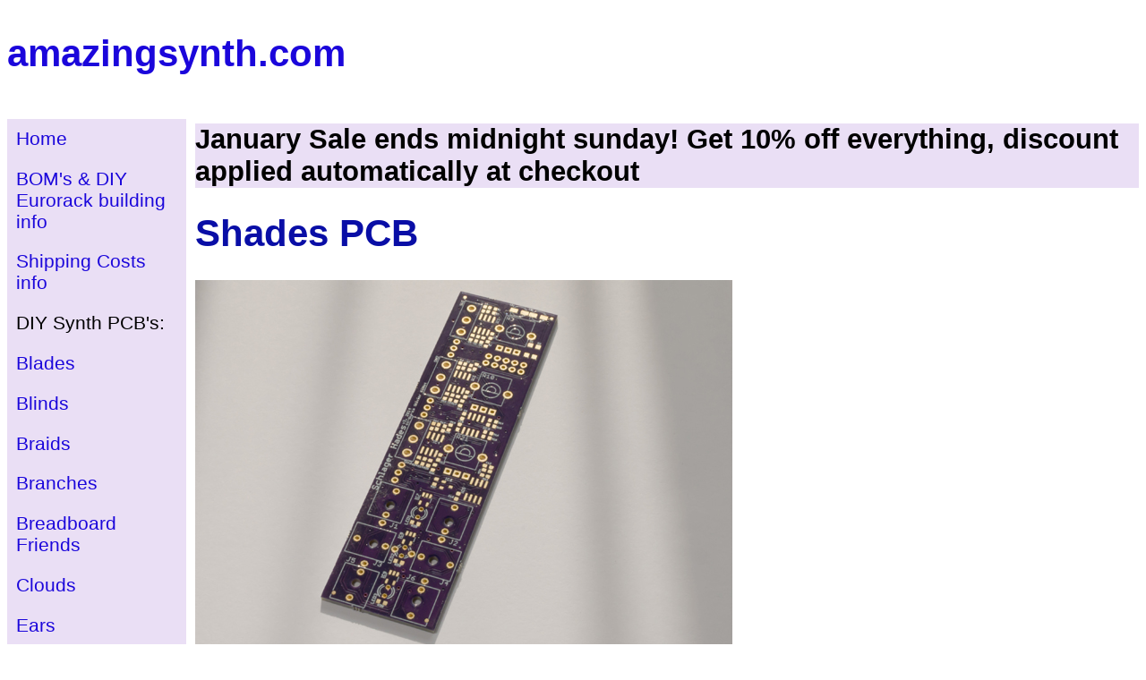

--- FILE ---
content_type: text/html; charset=UTF-8
request_url: https://www.amazingsynth.com/shades-pcb/
body_size: 2571
content:
<!DOCTYPE html>
<html lang="en"><head> <title>DIY Shades PCB</title>

 <meta name="description" content="Beautifully made DIY Shades synth PCB's for sale made in the land of aerosol cheese and orange presidents. Try the best!"/> <meta charset="utf-8"/> <meta name="viewport" content="width=device-width, initial-scale=1"/> <link href="../style.css" rel="stylesheet" type="text/css"/> </head> <body> <div id="header"><h1><a href=" https://www.amazingsynth.com">amazingsynth.com</a> </h1></div>
<span itemscope itemtype="https://schema.org/Product"><div id="main"><div id="returns"><h2>January Sale ends midnight sunday! Get 10% off everything, discount applied automatically at checkout</h2></div>

<h1 itemprop="name">Shades PCB</h1>
<img itemprop="image" width="600" height="450" src="../images/shades.jpg" alt="Shades pcb"/>

<br><br>
Price: £7.99<br><br>
<span itemprop="offers" itemscope itemtype="https://schema.org/Offer">
    <meta itemprop="price" content="7.99" />
    <meta itemprop="priceCurrency" content="GBP" />
    <meta itemprop="availability" content="InStock" />

  </span>

<div id="buybutton">


<div id='collection-component-733aea6fdaf'></div>
    <script type="text/javascript">
    /*<![CDATA[*/

    (function () {
      var scriptURL = 'https://sdks.shopifycdn.com/buy-button/latest/buy-button-storefront.min.js';
      if (window.ShopifyBuy) {
        if (window.ShopifyBuy.UI) {
          ShopifyBuyInit();
        } else {
          loadScript();
        }
      } else {
        loadScript();
      }

      function loadScript() {
        var script = document.createElement('script');
        script.async = true;
        script.src = scriptURL;
        (document.getElementsByTagName('head')[0] || document.getElementsByTagName('body')[0]).appendChild(script);
        script.onload = ShopifyBuyInit;
      }

      function ShopifyBuyInit() {
        var client = ShopifyBuy.buildClient({
          domain: 'amazing-souk.myshopify.com',
          storefrontAccessToken: 'eef3f72d87e494e8de4b91a6c9b1a47c',
        });

        ShopifyBuy.UI.onReady(client).then(function (ui) {
          ui.createComponent('collection', {
            id: 69634818107,
            node: document.getElementById('collection-component-733aea6fdaf'),
            moneyFormat: '%C2%A3%7B%7Bamount%7D%7D',
            options: {
  "product": {
    "variantId": "all",
    "contents": {
      "imgWithCarousel": false,
      "variantTitle": false,
      "description": false,
      "buttonWithQuantity": true,
      "button": false,
      "quantity": false
    },
    "text": {
      "button": "Add to cart"
    },
    "styles": {
      "product": {
        "text-align": "left",
        "@media (min-width: 601px)": {
          "max-width": "calc(25% - 20px)",
          "margin-left": "20px",
          "margin-bottom": "50px"
        }
      },
      "button": {
        "background-color": "#ff5733",
        ":hover": {
          "background-color": "#e64e2e"
        },
        ":focus": {
          "background-color": "#e64e2e"
        }
      }
    }
  },
  "cart": {
    "contents": {
      "button": true
    },
    "styles": {
      "button": {
        "background-color": "#ff5733",
        ":hover": {
          "background-color": "#e64e2e"
        },
        ":focus": {
          "background-color": "#e64e2e"
        }
      },
      "footer": {
        "background-color": "#ffffff"
      }
    }
  },
  "modalProduct": {
    "contents": {
      "img": false,
      "imgWithCarousel": true,
      "variantTitle": false,
      "buttonWithQuantity": true,
      "button": false,
      "quantity": false
    },
    "styles": {
      "product": {
        "@media (min-width: 601px)": {
          "max-width": "100%",
          "margin-left": "0px",
          "margin-bottom": "0px"
        }
      },
      "button": {
        "background-color": "#ff5733",
        ":hover": {
          "background-color": "#e64e2e"
        },
        ":focus": {
          "background-color": "#e64e2e"
        }
      }
    }
  },
  "toggle": {
    "styles": {
      "toggle": {
        "background-color": "#ff5733",
        ":hover": {
          "background-color": "#e64e2e"
        },
        ":focus": {
          "background-color": "#e64e2e"
        }
      }
    }
  },
  "productSet": {
    "styles": {
      "products": {
        "@media (min-width: 601px)": {
          "margin-left": "-20px"
        }
      }
    }
  }
}
          });
        });
      }
    })();
    /*]]>*/
    </script>




</div>
<br><br>

<div id="returns"><p>USA tariffs, we can arrange an extra prepayment of tariffs after you have paid for your order, all our PCB's and panels are made in England, so the tariff on these items is 10%, for the most predictable figure, just order PCB's and panels with nothing else, please email us before you order if you want to discuss costs, we will add about a dollar handling charge as we have to pay a fee for this.</p></div><div id="returns"><p>EU Customers, pay your local sales tax at the checkout, no extra customs charges on arrival, only on orders below €150 (about GBP £130), over €150 you pay the postman with an extra charge.</p></div><span itemprop="description"><div id="slogan">Now in stock.  Accurately tune VCO's, Mix, offset and invert CV's</div><br><p>For people with a small system, Shades is a Godsend, use as a compact mixer which can invert signals too, or add precise offsets to 1v/ocatve signals, the high quality opamps used make for accurate DC performance.</p>

<div id="slogan">Building Shades</div><br>

<p>Shades is also an easy module for an SMD beginner to start with, nothing especially challenging here, SOIC IC's and 0603's.</p><p>Here's a Mouser Cart BOM for easy ordering of most parts and for costing your builds.  Try ordering several projects at once for lowest prices.</p><p>  <a href=" http://www.mouser.com/ProjectManager/ProjectDetail.aspx?AccessID=E86E52F7AC">Shades BOM </a> </p></span>



<div id="pairs">
<h2>This Module pairs well with:</h2>
<a href="  https://www.amazingsynth.com/elements-pcb">Elements</a>, <a href="  https://www.amazingsynth.com/grids-pcb">Grids</a>, and  <a href="  https://www.amazingsynth.com/clouds-pcb/">Clouds</a>.


</div>
<div id="returns"><h3>Returns policy</h3>
<p>If you're not completely satisfied, You can return these PCB's for any reason within 14 days of purchase for a full refund!</p></div>
<div id ="support">
<p>Mutable Instruments do not have time to support DIY builds, please <a href="  https://docs.google.com/forms/d/e/1FAIpQLSeGWikQdsQR_wPAK27tOQJGYYVFrJ8LeysHlsbAG6as5GpPJA/viewform">contact me</a> with support queries related to these PCB's.</p>
</div>
</div>

</div>
<div id="extras">

<ul>

 <li> <a href="  https://www.amazingsynth.com/">Home </a>  </li>
 <li> <a href="  https://www.amazingsynth.com/pcb-info/">BOM's & DIY Eurorack building info</a></li>
 <li> <a href="  https://www.amazingsynth.com/shipping-costs-info">Shipping Costs info</a>  </li>
<li>DIY Synth PCB's:</li>
<li>  <a href="  https://www.amazingsynth.com/blades-pcb">Blades </a> </li>

 <li>  <a href="  https://www.amazingsynth.com/blinds-pcb">Blinds </a> </li>
<li>  <a href="  https://www.amazingsynth.com/braids-pcb">Braids</a> </li>
<li>  <a href="  https://www.amazingsynth.com/branches-pcb">Branches</a> </li>
<li>  <a href="  https://www.amazingsynth.com/breadboard-friends-pcb">Breadboard Friends</a> </li>
<li>  <a href="  https://www.amazingsynth.com/clouds-pcb/">Clouds</a> </li>
<li>  <a href="  https://www.amazingsynth.com/ears-pcb">Ears</a> </li>
<li>  <a href="  https://www.amazingsynth.com/edges-pcb">Edges</a> </li>
<li>  <a href="  https://www.amazingsynth.com/elements-pcb">Elements</a> </li>
<li>  <a href="  https://www.amazingsynth.com/frames-pcb">Frames</a> </li>
<li>  <a itemprop="url" href="  https://www.amazingsynth.com/grids-pcb">Grids</a> </li>
<li>  <a href="  https://www.amazingsynth.com/kinks-pcb">Kinks</a> </li>
<li>  <a href="  https://www.amazingsynth.com/links-pcb">Links</a> </li>
<li>  <a href="  https://www.amazingsynth.com/module-tester-pcb/">Module Tester</a> </li>
<li>  <a href="  https://www.amazingsynth.com/marbles-pcb">Marbles</a> </li>
<li>  <a href="  https://www.amazingsynth.com/peaks-pcb">Peaks</a> </li>
<li>  <a href="  https://www.amazingsynth.com/plaits-pcb">Plaits</a> </li>
<li>  <a  href="  https://www.amazingsynth.com/rings-pcb">Rings</a> </li>
<li>  <a href="  https://www.amazingsynth.com/ripples-pcb">Ripples</a> </li>
<li>  <a href="  https://www.amazingsynth.com/shades-pcb">Shades</a> </li>
<li>  <a href="  https://www.amazingsynth.com/stages-pcb">Stages</a> </li>
<li>  <a href="  https://www.amazingsynth.com/shelves-pcb">Shelves</a> </li>
<li>  <a href="  https://www.amazingsynth.com/streams-pcb">Streams</a> </li>
<li>  <a href="  https://www.amazingsynth.com/tides-pcb">Tides</a> </li>
<li>  <a href="  https://www.amazingsynth.com/veils-pcb">Veils</a> </li>
<li>  <a href="  https://www.amazingsynth.com/warps-pcb">Warps</a> </li>
<li>  <a href="  https://www.amazingsynth.com/yarns-pcb">Yarns</a> </li>



<li>  <a href="  https://docs.google.com/forms/d/e/1FAIpQLSeGWikQdsQR_wPAK27tOQJGYYVFrJ8LeysHlsbAG6as5GpPJA/viewform">contact me</a> </li>
<li>  <a href="https://twitter.com/amazingsynth">twitter</a> </li>


</ul>


</div></span> <div id="footer"> </div> </body></html>


--- FILE ---
content_type: text/css; charset=UTF-8
request_url: https://www.amazingsynth.com/style.css
body_size: 459
content:
html{font-size: 130%;}

img
{
    max-width: 100%;  
    height: auto;
}

#pricedetails {
  float: left;
}
#fullprice {
    text-decoration: line-through;
}

#saleprice {
    text-color: red;
}

h3 {color:#4105CD;
 font-weight:bold; }

body{background: #fffff;}

body,ul,h1,p,a,h2 {
  font-family: Sans-Serif;
 
}

body,ul,p,a {
  
 // font-size:2vmax
  }

#quote {
    font-style: italic;}

h1{color:#090EA6}



a { text-decoration: none; }  /* turns underlines off for all links */
a:link { color: #1B06DB;}
a:visited { color: purple; }
a:focus { color: pink; }
a:hover { color: pink; }
a:active { color: red; }

#slogan{color:#4105CD;
 font-weight:bold; }

#returns {
  

  background: #EADFF5;
}
 
#header{display: grid;
 grid-template-columns:2;
grid-template-columns: 1fr,4fr;
grid-auto-flow: column;
grid-gap: 10px;
}
  


span {
   display: grid;
     //grid-template-rows: 80px min-content 1fr;
 //grid-template-columns: 1fr 4fr;
grid-gap: 10px;
}

 
  
  


#main {
  grid-row-start: 1; 
   grid-column-start: 2;
  grid-column-end: 12;
}

#extras  {
   grid-row-start: 1; 
   grid-column-start: 1;
grid-column-end: 2;

max-width: 200px;
}

#pcbinfo  {
   //grid-row: 2; 
   
   grid-column-start: 3;
  grid-column-end: 3;

}



li {padding: 0.5em;
background: #EADFF5;
}
ul { 
    display: block;
    list-style-type: none;
    
	font-weight:bold 
margin: 0; /* To remove default bottom margin */ 
    padding: 0; 
}

  
  #boms {
//  grid-row: 2; 
//   grid-column-start: 2;
//  grid-column-end: 2;


  background: #EADFF5;
  border-style:solid; 
border-color:#9933ff;}


  





@media (max-width: 500px) {

#header{display: grid;
 grid-template-columns:2;
grid-template-columns: 1fr,4fr;

grid-gap: 10px;
}

span {
   display: grid;
    // grid-template-rows: 80px 1fr;
 // grid-template-columns: min-content 1fr;
grid-gap: 10px;
}


#main {
  grid-row-start: 1; 
   grid-column-start: 2;
  grid-column-end: 12;
}

#extras  {
   grid-row-start: 1; 
   grid-column-start: 1;
grid-column-end: 2;
background: #EADFF5;

}

#pcbinfo  {
   //grid-row: 2; 
   
   grid-column-start: 3;
  grid-column-end: 3;

}



//li {padding: 0.25em;
}
ul { //display:grid;
//display: grid;
//grid-template-columns: (3, 1fr);
grid-template-rows: min-content auto;   
// grid-template-rows: repeat(6, 40px);
  //  grid-gap: 1px;
   // grid-auto-flow: column;
    //grid-auto-columns: 300px 100px;
    //display: flex;
//flex-flow: column wrap;
display: block;
//flex-direction: column;
    list-style-type: none;
    
	font-weight:bold 
}

  
  #boms {
//  grid-row: 2; 
//   grid-column-start: 2;
//  grid-column-end: 2;


  background: #EADFF5;
  border-style:solid; 
border-color:#9933ff;}


  